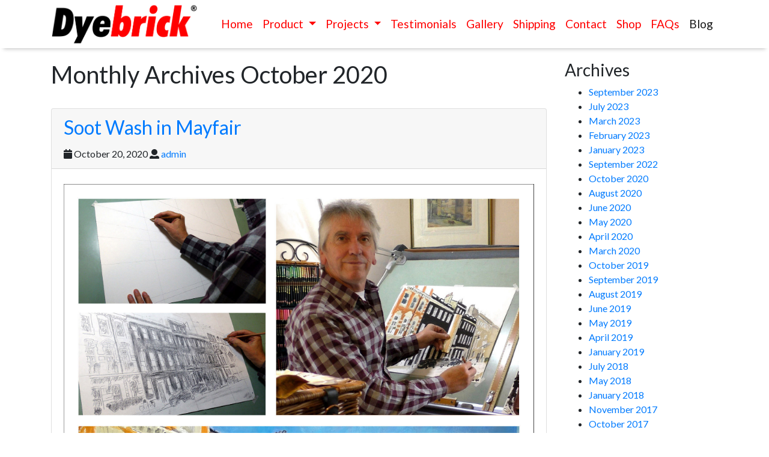

--- FILE ---
content_type: text/html; charset=UTF-8
request_url: https://www.dyebrick.com/blog/2020/10/
body_size: 6130
content:
<!DOCTYPE html>
<html lang="en-US" class="no-js">
<head>
    <meta charset="UTF-8">
    <meta name="viewport" content="width=device-width, initial-scale=1, shrink-to-fit=no">
    <link rel="profile" href="http://gmpg.org/xfn/11">
    <link rel="pingback" href="https://www.dyebrick.com/blog/xmlrpc.php">
    <title>October 2020 &#8211; Dyeblog</title>
<link rel='dns-prefetch' href='//s.w.org' />
<link rel="alternate" type="application/rss+xml" title="Dyeblog &raquo; Feed" href="https://www.dyebrick.com/blog/feed/" />
<link rel="alternate" type="application/rss+xml" title="Dyeblog &raquo; Comments Feed" href="https://www.dyebrick.com/blog/comments/feed/" />
		<script type="text/javascript">
			window._wpemojiSettings = {"baseUrl":"https:\/\/s.w.org\/images\/core\/emoji\/11\/72x72\/","ext":".png","svgUrl":"https:\/\/s.w.org\/images\/core\/emoji\/11\/svg\/","svgExt":".svg","source":{"concatemoji":"https:\/\/www.dyebrick.com\/blog\/wp-includes\/js\/wp-emoji-release.min.js?ver=4.9.8"}};
			!function(a,b,c){function d(a,b){var c=String.fromCharCode;l.clearRect(0,0,k.width,k.height),l.fillText(c.apply(this,a),0,0);var d=k.toDataURL();l.clearRect(0,0,k.width,k.height),l.fillText(c.apply(this,b),0,0);var e=k.toDataURL();return d===e}function e(a){var b;if(!l||!l.fillText)return!1;switch(l.textBaseline="top",l.font="600 32px Arial",a){case"flag":return!(b=d([55356,56826,55356,56819],[55356,56826,8203,55356,56819]))&&(b=d([55356,57332,56128,56423,56128,56418,56128,56421,56128,56430,56128,56423,56128,56447],[55356,57332,8203,56128,56423,8203,56128,56418,8203,56128,56421,8203,56128,56430,8203,56128,56423,8203,56128,56447]),!b);case"emoji":return b=d([55358,56760,9792,65039],[55358,56760,8203,9792,65039]),!b}return!1}function f(a){var c=b.createElement("script");c.src=a,c.defer=c.type="text/javascript",b.getElementsByTagName("head")[0].appendChild(c)}var g,h,i,j,k=b.createElement("canvas"),l=k.getContext&&k.getContext("2d");for(j=Array("flag","emoji"),c.supports={everything:!0,everythingExceptFlag:!0},i=0;i<j.length;i++)c.supports[j[i]]=e(j[i]),c.supports.everything=c.supports.everything&&c.supports[j[i]],"flag"!==j[i]&&(c.supports.everythingExceptFlag=c.supports.everythingExceptFlag&&c.supports[j[i]]);c.supports.everythingExceptFlag=c.supports.everythingExceptFlag&&!c.supports.flag,c.DOMReady=!1,c.readyCallback=function(){c.DOMReady=!0},c.supports.everything||(h=function(){c.readyCallback()},b.addEventListener?(b.addEventListener("DOMContentLoaded",h,!1),a.addEventListener("load",h,!1)):(a.attachEvent("onload",h),b.attachEvent("onreadystatechange",function(){"complete"===b.readyState&&c.readyCallback()})),g=c.source||{},g.concatemoji?f(g.concatemoji):g.wpemoji&&g.twemoji&&(f(g.twemoji),f(g.wpemoji)))}(window,document,window._wpemojiSettings);
		</script>
		<style type="text/css">
img.wp-smiley,
img.emoji {
	display: inline !important;
	border: none !important;
	box-shadow: none !important;
	height: 1em !important;
	width: 1em !important;
	margin: 0 .07em !important;
	vertical-align: -0.1em !important;
	background: none !important;
	padding: 0 !important;
}
</style>
<link rel='stylesheet' id='devdmbootstrap4-css-css'  href='https://www.dyebrick.com/blog/wp-content/themes/devdmbootstrap4/assets/css/devdmbootstrap/devdmbootstrap4.min.css?ver=4.9.8' type='text/css' media='all' />
<link rel='stylesheet' id='devdmbootstrap4-stylesheet-css'  href='https://www.dyebrick.com/blog/wp-content/themes/devdmbootstrap4/style.css?ver=4.9.8' type='text/css' media='all' />
<link rel='stylesheet' id='devdmbootstrap4-fontawesome-css'  href='https://www.dyebrick.com/blog/wp-content/themes/devdmbootstrap4/assets/fontawesome-free-5.0.2/web-fonts-with-css/css/fontawesome-all.min.css?ver=4.9.8' type='text/css' media='all' />
<script type='text/javascript' src='https://www.dyebrick.com/blog/wp-includes/js/jquery/jquery.js?ver=1.12.4'></script>
<script type='text/javascript' src='https://www.dyebrick.com/blog/wp-includes/js/jquery/jquery-migrate.min.js?ver=1.4.1'></script>
<link rel='https://api.w.org/' href='https://www.dyebrick.com/blog/wp-json/' />
<link rel="EditURI" type="application/rsd+xml" title="RSD" href="https://www.dyebrick.com/blog/xmlrpc.php?rsd" />
<link rel="wlwmanifest" type="application/wlwmanifest+xml" href="https://www.dyebrick.com/blog/wp-includes/wlwmanifest.xml" /> 
<meta name="generator" content="WordPress 4.9.8" />
<script type="text/javascript"> lb_path = "https://www.dyebrick.com/blog/wp-content/plugins/lightbox_gallery/"; </script>
<link rel="stylesheet" href="https://www.dyebrick.com/blog/wp-content/plugins/lightbox_gallery/css/lightbox.css" type="text/css" media="screen" />
<script type="text/javascript" src="https://www.dyebrick.com/blog/wp-content/plugins/lightbox_gallery/scripts/prototype.js"></script>
<script type="text/javascript" src="https://www.dyebrick.com/blog/wp-content/plugins/lightbox_gallery/scripts/scriptaculous.js?load=effects"></script>
<script type="text/javascript" src="https://www.dyebrick.com/blog/wp-content/plugins/lightbox_gallery/scripts/lightbox.js"></script>
		<style type="text/css" id="wp-custom-css">
			@import url(https://fonts.googleapis.com/css?family=Lato:300,400,600);
* {
font-family: Lato !important;
}
.fa, .far, .fas {
font-family: "Font Awesome 5 Free" !important;
}
.ab-icon {
	font: 400 20px/1 dashicons !important;
}
nav li a {
font-size: 1.2rem !important;
}
.navbar-laravel {
  background-color: #fff;
  -webkit-box-shadow: 0 2px 4px rgba(0, 0, 0, 0.04);
          box-shadow: 0 2px 4px rgba(0, 0, 0, 0.04);
}

/* index page bits  */

img.index-logo {
  position: absolute;
  z-index: 999;
  margin-top: 2vh;
}

.navbar-light .navbar-nav .nav-link {
  color: #ff0000;
}

nav ul li {
  font-size: 1.2rem !important;
}

li.active {
  font-weight: bold;
}

nav.navbar-no-padding {
  padding-top: 0;
  padding-bottom: 0;
}

.index-page .headings {
  padding: 20px 0;
  margin: 10px 0;
  background-color: #d9edf7;
}

.index-page .headings.no-padding {
  padding: 0;
  margin: 0;
}

.index-page .headings.no-margin {
  padding: 0;
}

.index-page .headings p {
  margin: 5px 0;
}

.index-page .headings h2 {
  color: #317eac;
}

footer.bg-dyebrick {
  background-color: #d9edf7;
}

.img-fluid.center {
  margin: 0 auto;
}

body {
  background-color: #fff;
}

/* Removed outlines from links */

a {
  outline: none !important;
}

.content {
  background: #fff;
  padding: 40px 0 20px;
}

.index-page .navbar {
  padding: 20px 0;
  background: #fff;
}

footer {
  color: #fff;
  padding: 30px 0;
}

footer address {
  text-align: center;
}

footer .designed-by {
  text-align: center;
}

footer .designed-by a {
  color: #fff !important;
  font-weight: bold;
  text-decoration: underline;
}

/**
 * Social media footer links
 */

.social-icons {
  text-align: center;
  font-size: 30px;
}

body.base {
  padding-top: 3.5rem;
}

.icon {
  background: #222;
  color: #ddd !important;
  padding: 10px;
  border-radius: 3px;
  text-decoration: none !important;
  margin: 0 0 10px 0;
  display: inline-block;
  line-height: 1px;
}

.icon:hover {
  opacity: .8;
}

.facebook {
  background-color: #3b5998;
}

.twitter {
  background-color: #4099FF;
}

.linkedin {
  background-color: #0077B5;
}

.pintrest {
  background-color: #C92228;
}

.googleplus {
  background-color: #d34836;
}

.youtube {
  background-color: #bb0000;
}

.instagram {
  background-color: #fb3958;
}

.navbar-shadow {
  -webkit-box-shadow: 0 8px 6px -6px #ccc;
          box-shadow: 0 8px 6px -6px #ccc;
  background: #fff;
}

.dropup .dropdown-menu {
  top: auto;
  bottom: 100%;
  left: -100%;
  margin-bottom: .125rem;
}

.index-page h1 {
  font-size: 1.9rem;
}

@media (min-width: 768px) {
  .social-icons {
    text-align: right;
  }

  footer address {
    text-align: left;
  }

  footer .designed-by {
    text-align: right;
  }

  .index-page .navbar-nav li {
    font-size: 1.2rem;
  }

  .index-page h1 {
    font-size: 2.25rem;
  }
}

.error-page {
  padding: 160px 0;
}

.attach-image:hover {
  text-decoration: none;
}

.cms_page img {
  margin: 0 auto;
  display: block;
  max-width: 100%;
  height: auto;
}

footer ul,
footer ul li {
  list-style-type: none;
  margin-left: 0;
}

footer dt {
  border-bottom: 1px solid #337ab7;
  font-size: 26px;
  font-weight: 300;
}

footer dd {
  padding: 2px 0px;
}

footer a {
  color: #337ab7;
}

footer {
  background-color: #d9edf7;
  margin: 0 !important;
  padding-top: 20px;
  color: #555555;
  -webkit-box-shadow: inset 0 15px 5px -16px #111;
          box-shadow: inset 0 15px 5px -16px #111;
}

footer dd,
footer p {
  font-size: 16px;
}

#cookie-info {
  position: fixed;
  bottom: 0;
  left: 0;
  padding: 20px;
  background: #222;
  color: #fff;
  font-size: 14px !important;
  font-family: arial;
  width: 100%;
  z-index: 999;
}

#cookie-info .cookie-container {
  max-width: 1140px;
  margin: auto;
}

#cookie-info a {
  color: #fff;
  text-decoration: underline;
}

#cookie-info .close-window {
  float: right;
  cursor: pointer;
  color: #fff;
  background: #44bd32;
  color: #fff;
  padding: 6px 10px;
  border-radius: 3px;
  font-weight: bold;
}

.bg-light {
  background-color: #fff !important;
}		</style>
	</head>
<body class="archive date dmbs-body">
    <nav class="navbar navbar-expand-lg navbar-light bg-dyebrick navbar-no-padding navbar-shadow fixed-top">
        <div class="container">
            <a class="navbar-brand" href="/"><img src="https://www.dyebrick.com/media/img/dyebrick-logo-border.png" style="height: 70px;" alt=""></a>

            <button class="navbar-toggler float-right" type="button" data-toggle="collapse" data-target="#navbar9">
                <span class="navbar-toggler-icon"></span>
            </button>
            
            <div class="navbar-collapse collapse" id="navbar9">
                <ul class="navbar-nav ml-auto">
                    <li class="nav-item home ">
                <a href="https://www.dyebrick.com" class="nav-link">Home</a>
            </li>
                                <li class="nav-item dropdown product">
                <a href="#" class="nav-link dropdown-toggle" data-toggle="dropdown">Product <b class="caret"></b></a>

                                <div class="dropdown-menu">
                                            <a class="dropdown-item" href="https://www.dyebrick.com/product/description">Description</a>
                                            <a class="dropdown-item" href="https://www.dyebrick.com/product/colour-panels">Colour Panels</a>
                                            <a class="dropdown-item" href="http://stores.owloc.com/dyebrick/dyebrick/dyebrick-sample-pots">Sample Pots</a>
                                            <a class="dropdown-item" href="https://www.dyebrick.com/technical/coverage-rates">Coverage Rates</a>
                                            <a class="dropdown-item" href="https://www.dyebrick.com/product/fixing-agent">Fixing Agent</a>
                                            <a class="dropdown-item" href="https://www.dyebrick.com/technical/information">Technical Information</a>
                                            <a class="dropdown-item" href="https://www.dyebrick.com/technical/videos">Videos</a>
                                            <a class="dropdown-item" href="https://www.dyebrick.com/technical/guarantee">Lifetime Guarantee</a>
                                    </div>
                            </li>
                                <li class="nav-item dropdown projects">
                <a href="#" class="nav-link dropdown-toggle" data-toggle="dropdown">Projects <b class="caret"></b></a>

                                <div class="dropdown-menu">
                                            <a class="dropdown-item" href="/gallery">Customer Gallery</a>
                                            <a class="dropdown-item" href="https://www.dyebrick.com/projects/extensions">House Extensions</a>
                                            <a class="dropdown-item" href="https://www.dyebrick.com/projects/conservation">Planning Approval</a>
                                            <a class="dropdown-item" href="https://www.dyebrick.com/projects/fireplaces">Fireplaces</a>
                                            <a class="dropdown-item" href="#">Testimonials</a>
                                            <a class="dropdown-item" href="https://www.dyebrick.com/projects/conservation">Conservation</a>
                                            <a class="dropdown-item" href="https://www.dyebrick.com/contact">Submit Your Project</a>
                                    </div>
                            </li>
                                <li class="nav-item testimonials">
                <a href="https://www.dyebrick.com/projects/testimonials" class="nav-link">Testimonials</a>
            </li>
                                <li class="nav-item gallery">
                <a href="https://www.dyebrick.com/gallery" class="nav-link">Gallery</a>
            </li>
                                <li class="nav-item shipping">
                <a href="https://www.dyebrick.com/delivery-info" class="nav-link">Shipping</a>
            </li>
                                <li class="nav-item contact">
                <a href="https://www.dyebrick.com/contact" class="nav-link">Contact</a>
            </li>
                                <li class="nav-item shop">
                <a href="https://stores.owloc.com/dyebrick" class="nav-link">Shop</a>
            </li>
                                <li class="nav-item faqs">
                <a href="https://www.dyebrick.com/product/questions" class="nav-link">FAQs</a>
            </li>
                                <li class="nav-item blog">
                <a href="https://www.dyebrick.com/blog" class="nav-link active">Blog</a>
            </li>
                            </ul>
            </div>
        </div>
    </nav>
	<div style="margin-top: 100px;">
	</div>
	</div>


    <div class="container dmbs-content-wrapper">
        <div class="row">

            
                        <div class="col-md-9 dmbs-main">

                <h1 class="dmbs-category-archive-date">
    Monthly Archives October 2020</h1>
                
                    
                        <article id="post-1169" class="card dmbs-post post-1169 post type-post status-publish format-standard hentry category-soot-wash">

                            <header class="card-header dmbs-post-header">
                                <h2 class="dmbs-post-title"><a href="https://www.dyebrick.com/blog/2020/10/20/soot-wash-in-mayfair/" rel="bookmark">Soot Wash in Mayfair</a></h2>                                <div class="dmbs-post-meta-header">

    <div class="row">

        <div class="col-sm-8">
            <span class="dmbs-post-date"><span class="fa fa-calendar"></span> October 20, 2020</span> <span class="fa fa-user"></span> <span class="dmbs-post-author"><a href="https://www.dyebrick.com/blog/author/admin/" title="Posts by admin" rel="author">admin</a></span>
        </div>

        
    </div>

</div>                            </header>

                            
                            <div class="card-body dmbs-post-content">

                                
                                <p><a href="http://www.dyebrick.com/blog/wp-content/uploads/2020/10/charles-street-mayfair.jpg"><img class="alignnone size-full wp-image-1239" src="http://www.dyebrick.com/blog/wp-content/uploads/2020/10/charles-street-mayfair.jpg" alt="" width="2000" height="2367" srcset="https://www.dyebrick.com/blog/wp-content/uploads/2020/10/charles-street-mayfair.jpg 2000w, https://www.dyebrick.com/blog/wp-content/uploads/2020/10/charles-street-mayfair-253x300.jpg 253w, https://www.dyebrick.com/blog/wp-content/uploads/2020/10/charles-street-mayfair-768x909.jpg 768w, https://www.dyebrick.com/blog/wp-content/uploads/2020/10/charles-street-mayfair-865x1024.jpg 865w" sizes="(max-width: 2000px) 100vw, 2000px" /></a>Dale Dempsey creates an artist&#8217;s impression of a recent soot wash job that we carried out in Mayfair, London.<br />
You can see more of <a href="https://libradale.com/paintings" target="_blank" rel="noopener">Dale&#8217;s artwork here</a></p>

                            </div>

                            <footer class="card-footer dmbs-post-footer">
                                <div class="dmbs-post-meta-footer">

            <div class="dmbs-post-meta-categories">
            Posted in <a href="https://www.dyebrick.com/blog/category/soot-wash/" rel="category tag">Soot Wash</a>        </div>
    
    
</div>                            </footer>

                        </article>

                    
                            </div>

            
    <div class="col-md-3 dmbs-right">
        <li id="archives-2" class="widget dmbs-widget dmbs-widget-right widget_archive"><h3 class="widgettitle dmbs-widget-title dmbs-widget-right-title">Archives</h3>		<ul>
			<li><a href='https://www.dyebrick.com/blog/2023/09/'>September 2023</a></li>
	<li><a href='https://www.dyebrick.com/blog/2023/07/'>July 2023</a></li>
	<li><a href='https://www.dyebrick.com/blog/2023/03/'>March 2023</a></li>
	<li><a href='https://www.dyebrick.com/blog/2023/02/'>February 2023</a></li>
	<li><a href='https://www.dyebrick.com/blog/2023/01/'>January 2023</a></li>
	<li><a href='https://www.dyebrick.com/blog/2022/09/'>September 2022</a></li>
	<li><a href='https://www.dyebrick.com/blog/2020/10/'>October 2020</a></li>
	<li><a href='https://www.dyebrick.com/blog/2020/08/'>August 2020</a></li>
	<li><a href='https://www.dyebrick.com/blog/2020/06/'>June 2020</a></li>
	<li><a href='https://www.dyebrick.com/blog/2020/05/'>May 2020</a></li>
	<li><a href='https://www.dyebrick.com/blog/2020/04/'>April 2020</a></li>
	<li><a href='https://www.dyebrick.com/blog/2020/03/'>March 2020</a></li>
	<li><a href='https://www.dyebrick.com/blog/2019/10/'>October 2019</a></li>
	<li><a href='https://www.dyebrick.com/blog/2019/09/'>September 2019</a></li>
	<li><a href='https://www.dyebrick.com/blog/2019/08/'>August 2019</a></li>
	<li><a href='https://www.dyebrick.com/blog/2019/06/'>June 2019</a></li>
	<li><a href='https://www.dyebrick.com/blog/2019/05/'>May 2019</a></li>
	<li><a href='https://www.dyebrick.com/blog/2019/04/'>April 2019</a></li>
	<li><a href='https://www.dyebrick.com/blog/2019/01/'>January 2019</a></li>
	<li><a href='https://www.dyebrick.com/blog/2018/07/'>July 2018</a></li>
	<li><a href='https://www.dyebrick.com/blog/2018/05/'>May 2018</a></li>
	<li><a href='https://www.dyebrick.com/blog/2018/01/'>January 2018</a></li>
	<li><a href='https://www.dyebrick.com/blog/2017/11/'>November 2017</a></li>
	<li><a href='https://www.dyebrick.com/blog/2017/10/'>October 2017</a></li>
	<li><a href='https://www.dyebrick.com/blog/2017/09/'>September 2017</a></li>
	<li><a href='https://www.dyebrick.com/blog/2017/08/'>August 2017</a></li>
	<li><a href='https://www.dyebrick.com/blog/2017/07/'>July 2017</a></li>
	<li><a href='https://www.dyebrick.com/blog/2017/06/'>June 2017</a></li>
	<li><a href='https://www.dyebrick.com/blog/2017/05/'>May 2017</a></li>
	<li><a href='https://www.dyebrick.com/blog/2017/04/'>April 2017</a></li>
	<li><a href='https://www.dyebrick.com/blog/2016/11/'>November 2016</a></li>
	<li><a href='https://www.dyebrick.com/blog/2016/07/'>July 2016</a></li>
	<li><a href='https://www.dyebrick.com/blog/2016/05/'>May 2016</a></li>
	<li><a href='https://www.dyebrick.com/blog/2016/03/'>March 2016</a></li>
	<li><a href='https://www.dyebrick.com/blog/2016/02/'>February 2016</a></li>
	<li><a href='https://www.dyebrick.com/blog/2016/01/'>January 2016</a></li>
	<li><a href='https://www.dyebrick.com/blog/2015/12/'>December 2015</a></li>
	<li><a href='https://www.dyebrick.com/blog/2015/10/'>October 2015</a></li>
	<li><a href='https://www.dyebrick.com/blog/2015/09/'>September 2015</a></li>
	<li><a href='https://www.dyebrick.com/blog/2015/06/'>June 2015</a></li>
	<li><a href='https://www.dyebrick.com/blog/2015/01/'>January 2015</a></li>
	<li><a href='https://www.dyebrick.com/blog/2014/10/'>October 2014</a></li>
	<li><a href='https://www.dyebrick.com/blog/2014/06/'>June 2014</a></li>
	<li><a href='https://www.dyebrick.com/blog/2014/04/'>April 2014</a></li>
	<li><a href='https://www.dyebrick.com/blog/2013/08/'>August 2013</a></li>
	<li><a href='https://www.dyebrick.com/blog/2013/06/'>June 2013</a></li>
	<li><a href='https://www.dyebrick.com/blog/2013/01/'>January 2013</a></li>
	<li><a href='https://www.dyebrick.com/blog/2012/10/'>October 2012</a></li>
	<li><a href='https://www.dyebrick.com/blog/2012/08/'>August 2012</a></li>
	<li><a href='https://www.dyebrick.com/blog/2012/07/'>July 2012</a></li>
	<li><a href='https://www.dyebrick.com/blog/2012/06/'>June 2012</a></li>
	<li><a href='https://www.dyebrick.com/blog/2012/01/'>January 2012</a></li>
	<li><a href='https://www.dyebrick.com/blog/2011/07/'>July 2011</a></li>
	<li><a href='https://www.dyebrick.com/blog/2011/05/'>May 2011</a></li>
	<li><a href='https://www.dyebrick.com/blog/2011/01/'>January 2011</a></li>
	<li><a href='https://www.dyebrick.com/blog/2010/04/'>April 2010</a></li>
	<li><a href='https://www.dyebrick.com/blog/2010/02/'>February 2010</a></li>
	<li><a href='https://www.dyebrick.com/blog/2009/11/'>November 2009</a></li>
	<li><a href='https://www.dyebrick.com/blog/2009/10/'>October 2009</a></li>
	<li><a href='https://www.dyebrick.com/blog/2009/09/'>September 2009</a></li>
	<li><a href='https://www.dyebrick.com/blog/2009/08/'>August 2009</a></li>
	<li><a href='https://www.dyebrick.com/blog/2009/06/'>June 2009</a></li>
	<li><a href='https://www.dyebrick.com/blog/2009/05/'>May 2009</a></li>
	<li><a href='https://www.dyebrick.com/blog/2009/02/'>February 2009</a></li>
	<li><a href='https://www.dyebrick.com/blog/2009/01/'>January 2009</a></li>
	<li><a href='https://www.dyebrick.com/blog/2008/12/'>December 2008</a></li>
	<li><a href='https://www.dyebrick.com/blog/2008/11/'>November 2008</a></li>
	<li><a href='https://www.dyebrick.com/blog/2008/10/'>October 2008</a></li>
	<li><a href='https://www.dyebrick.com/blog/2008/09/'>September 2008</a></li>
	<li><a href='https://www.dyebrick.com/blog/2008/06/'>June 2008</a></li>
	<li><a href='https://www.dyebrick.com/blog/2008/05/'>May 2008</a></li>
	<li><a href='https://www.dyebrick.com/blog/2007/12/'>December 2007</a></li>
	<li><a href='https://www.dyebrick.com/blog/2007/07/'>July 2007</a></li>
	<li><a href='https://www.dyebrick.com/blog/2007/06/'>June 2007</a></li>
	<li><a href='https://www.dyebrick.com/blog/2007/05/'>May 2007</a></li>
	<li><a href='https://www.dyebrick.com/blog/2006/03/'>March 2006</a></li>
	<li><a href='https://www.dyebrick.com/blog/2004/08/'>August 2004</a></li>
		</ul>
		</li><li id="categories-2" class="widget dmbs-widget dmbs-widget-right widget_categories"><h3 class="widgettitle dmbs-widget-title dmbs-widget-right-title">Categories</h3>		<ul>
	<li class="cat-item cat-item-33"><a href="https://www.dyebrick.com/blog/category/at-home-magazine/" >At Home Magazine</a>
</li>
	<li class="cat-item cat-item-2"><a href="https://www.dyebrick.com/blog/category/blogroll/" >Blogroll</a>
</li>
	<li class="cat-item cat-item-18"><a href="https://www.dyebrick.com/blog/category/dyebrick-charity-favourites/" >Charities</a>
</li>
	<li class="cat-item cat-item-16"><a href="https://www.dyebrick.com/blog/category/colour-washes/" >Colour Washes</a>
</li>
	<li class="cat-item cat-item-14"><a href="https://www.dyebrick.com/blog/category/conservation/" >Conservation</a>
</li>
	<li class="cat-item cat-item-10"><a href="https://www.dyebrick.com/blog/category/cottage-living-magazine/" >Cottage Living Magazine</a>
</li>
	<li class="cat-item cat-item-24"><a href="https://www.dyebrick.com/blog/category/customer-focus/" >Customer Focus</a>
</li>
	<li class="cat-item cat-item-23"><a href="https://www.dyebrick.com/blog/category/donald-dempsey-obe/" >Donald Dempsey OBE</a>
</li>
	<li class="cat-item cat-item-11"><a href="https://www.dyebrick.com/blog/category/dyebrick-exhibitions-and-trade-shows/" >Dyebrick Exhibitions and Trade Shows</a>
</li>
	<li class="cat-item cat-item-37"><a href="https://www.dyebrick.com/blog/category/dyebrick-racing/" >Dyebrick Racing</a>
</li>
	<li class="cat-item cat-item-31"><a href="https://www.dyebrick.com/blog/category/fillbrick/" >Fillbrick</a>
</li>
	<li class="cat-item cat-item-34"><a href="https://www.dyebrick.com/blog/category/george-clarke/" >George Clarke</a>
</li>
	<li class="cat-item cat-item-5"><a href="https://www.dyebrick.com/blog/category/grand-designs/" >Grand Designs</a>
</li>
	<li class="cat-item cat-item-17"><a href="https://www.dyebrick.com/blog/category/hill-figure-restotation/" >Hill Figure Restorations</a>
</li>
	<li class="cat-item cat-item-19"><a href="https://www.dyebrick.com/blog/category/hotham-school-wall/" >Hotham School Wall</a>
</li>
	<li class="cat-item cat-item-35"><a href="https://www.dyebrick.com/blog/category/iron-oxide-brick-stain/" >Iron Oxide Brick Stain</a>
</li>
	<li class="cat-item cat-item-36"><a href="https://www.dyebrick.com/blog/category/limelike/" >LimeLike</a>
</li>
	<li class="cat-item cat-item-7"><a href="https://www.dyebrick.com/blog/category/news/" >News</a>
</li>
	<li class="cat-item cat-item-6"><a href="https://www.dyebrick.com/blog/category/products/" >Products</a>
</li>
	<li class="cat-item cat-item-4"><a href="https://www.dyebrick.com/blog/category/qvc/" >QVC</a>
</li>
	<li class="cat-item cat-item-27"><a href="https://www.dyebrick.com/blog/category/roman-construction-products/" >Roman Construction Products</a>
</li>
	<li class="cat-item cat-item-25"><a href="https://www.dyebrick.com/blog/category/sarah-beeny/" >Sarah Beeny</a>
</li>
	<li class="cat-item cat-item-38"><a href="https://www.dyebrick.com/blog/category/silic8/" >Silic8</a>
</li>
	<li class="cat-item cat-item-40"><a href="https://www.dyebrick.com/blog/category/soot-wash/" >Soot Wash</a>
</li>
	<li class="cat-item cat-item-43"><a href="https://www.dyebrick.com/blog/category/the-gurney-special/" >The Gurney Special</a>
</li>
	<li class="cat-item cat-item-13"><a href="https://www.dyebrick.com/blog/category/tommy-walsh/" >Tommy Walsh</a>
</li>
	<li class="cat-item cat-item-44"><a href="https://www.dyebrick.com/blog/category/tuck-stick/" >Tuck Stick</a>
</li>
	<li class="cat-item cat-item-1"><a href="https://www.dyebrick.com/blog/category/uncategorized/" >Uncategorized</a>
</li>
	<li class="cat-item cat-item-3"><a href="https://www.dyebrick.com/blog/category/us-tours/" >US Tours</a>
</li>
	<li class="cat-item cat-item-9"><a href="https://www.dyebrick.com/blog/category/vivienne-westwood/" >Vivienne Westwood</a>
</li>
	<li class="cat-item cat-item-29"><a href="https://www.dyebrick.com/blog/category/win-a-camera-competition/" >Win a Camera Competition</a>
</li>
	<li class="cat-item cat-item-15"><a href="https://www.dyebrick.com/blog/category/worldwide-patent-protection/" >WORLDWIDE PATENT PROTECTION</a>
</li>
		</ul>
</li>		<li id="recent-posts-3" class="widget dmbs-widget dmbs-widget-right widget_recent_entries">		<h3 class="widgettitle dmbs-widget-title dmbs-widget-right-title">Recent Posts</h3>		<ul>
											<li>
					<a href="https://www.dyebrick.com/blog/2023/09/26/kimberley-park-railway-station-norfolk/">Kimberley Park Railway Station, Norfolk.</a>
									</li>
											<li>
					<a href="https://www.dyebrick.com/blog/2023/07/16/turner-sports-car-at-brands-hatch/">Turner Sports Car at Brands Hatch</a>
									</li>
											<li>
					<a href="https://www.dyebrick.com/blog/2023/03/25/race-season-starting/">2023 Race Season Starting</a>
									</li>
											<li>
					<a href="https://www.dyebrick.com/blog/2023/02/23/boston-manor-house-restoration/">Boston Manor House Restoration</a>
									</li>
											<li>
					<a href="https://www.dyebrick.com/blog/2023/01/18/cats-love-dyebrick/">Cats love Dyebrick!</a>
									</li>
					</ul>
		</li>    </div>


        </div>
    </div>



<script type='text/javascript' src='https://www.dyebrick.com/blog/wp-content/themes/devdmbootstrap4/assets/js/bootstrap4x/popper.min.js?ver=1.71'></script>
<script type='text/javascript' src='https://www.dyebrick.com/blog/wp-content/themes/devdmbootstrap4/assets/js/bootstrap4x/bootstrap.js?ver=1.71'></script>
<script type='text/javascript' src='https://www.dyebrick.com/blog/wp-content/themes/devdmbootstrap4/assets/js/devdmbootstrap4_enhanced_nav.js?ver=1.71'></script>
<script type='text/javascript' src='https://www.dyebrick.com/blog/wp-includes/js/wp-embed.min.js?ver=4.9.8'></script>
</body>
</html>